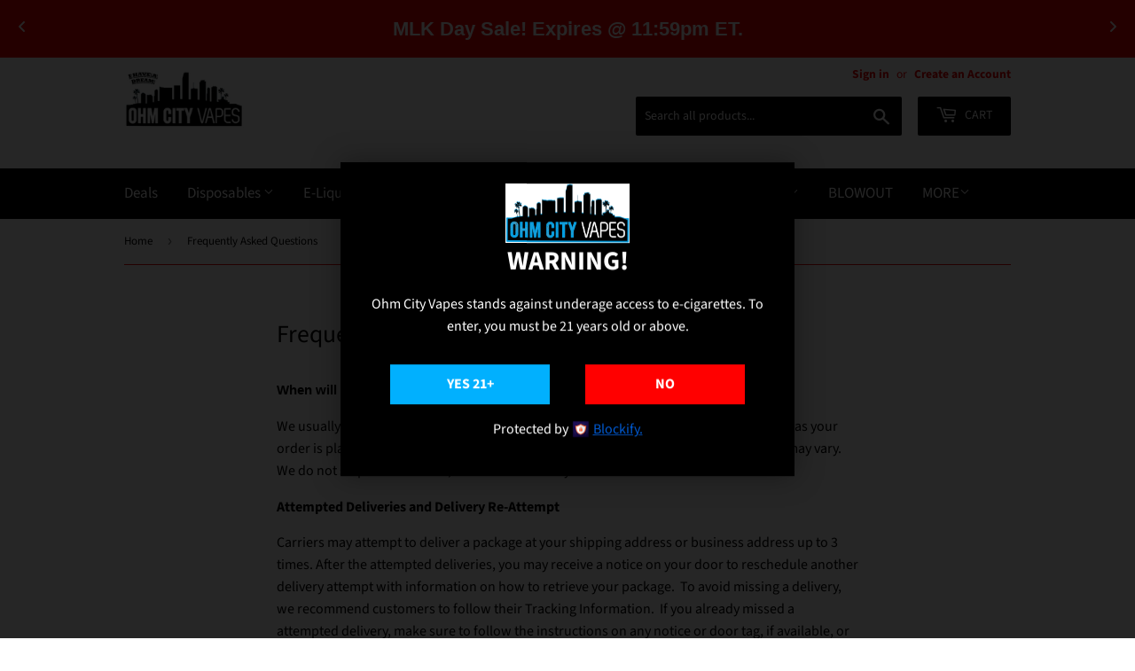

--- FILE ---
content_type: text/javascript
request_url: https://ohmcityvapes.com/cdn/shop/t/134/assets/globopreorder_params.js?v=66476491318655452841768415976
body_size: -306
content:
var GPOParams={id:18606,shop_id:18591,button_title:"Pre Order",button_description:"We will fulfill the item as soon as it becomes available",not_available_message:"Not available for Pre order",order_tag:"pre-order",preorder_stock_limited_message:"Only :stock items left in stock.",preorder_avaiable_message:"Available on:",line_property_name:"Pre-order item",products:{"5969273520327":{variants:{"37132512526535":{id:1138312,shop_id:18591,product_id:5969273520327,variant_id:37132512526535,limit:0,button_text:"Pre-Order",button_description:"Order will be shipped on November 26",not_available_message:"Not Available for Pre-Order",show_timer:0,available_auto:0,status:0,auto_enable_status:0}}},"5969270046919":{variants:{"37132484640967":{id:1138313,shop_id:18591,product_id:5969270046919,variant_id:37132484640967,limit:0,button_text:"Pre-Order",button_description:"Order will be shipped on November 26",not_available_message:"Not Available for Pre-Order",show_timer:0,available_auto:0,status:0,auto_enable_status:0},"37132484673735":{id:1138314,shop_id:18591,product_id:5969270046919,variant_id:37132484673735,limit:0,button_text:"Pre-Order",button_description:"Order will be shipped on November 26",not_available_message:"Not Available for Pre-Order",show_timer:0,available_auto:0,status:0,auto_enable_status:0},"37132484706503":{id:1138315,shop_id:18591,product_id:5969270046919,variant_id:37132484706503,limit:0,button_text:"Pre-Order",button_description:"Order will be shipped on November 26",not_available_message:"Not Available for Pre-Order",show_timer:0,available_auto:0,status:0,auto_enable_status:0},"37132484739271":{id:1138316,shop_id:18591,product_id:5969270046919,variant_id:37132484739271,limit:0,button_text:"Pre-Order",button_description:"Order will be shipped on November 26",not_available_message:"Not Available for Pre-Order",show_timer:0,available_auto:0,status:0,auto_enable_status:0},"37132484772039":{id:1138317,shop_id:18591,product_id:5969270046919,variant_id:37132484772039,limit:0,button_text:"Pre-Order",button_description:"Order will be shipped on November 26",not_available_message:"Not Available for Pre-Order",show_timer:0,available_auto:0,status:0,auto_enable_status:0},"37132484804807":{id:1138318,shop_id:18591,product_id:5969270046919,variant_id:37132484804807,limit:0,button_text:"Pre-Order",button_description:"Order will be shipped on November 26",not_available_message:"Not Available for Pre-Order",show_timer:0,available_auto:0,status:0,auto_enable_status:0},"37132484837575":{id:1138319,shop_id:18591,product_id:5969270046919,variant_id:37132484837575,limit:0,button_text:"Pre-Order",button_description:"Order will be shipped on November 26",not_available_message:"Not Available for Pre-Order",show_timer:0,available_auto:0,status:0,auto_enable_status:0},"37132484870343":{id:1138320,shop_id:18591,product_id:5969270046919,variant_id:37132484870343,limit:0,button_text:"Pre-Order",button_description:"Order will be shipped on November 26",not_available_message:"Not Available for Pre-Order",show_timer:0,available_auto:0,status:0,auto_enable_status:0},"37132494799047":{id:1138321,shop_id:18591,product_id:5969270046919,variant_id:37132494799047,limit:0,button_text:"Pre-Order",button_description:"Order will be shipped on November 26",not_available_message:"Not Available for Pre-Order",show_timer:0,available_auto:0,status:0,auto_enable_status:0},"37132494864583":{id:1138322,shop_id:18591,product_id:5969270046919,variant_id:37132494864583,limit:0,button_text:"Pre-Order",button_description:"Order will be shipped on November 26",not_available_message:"Not Available for Pre-Order",show_timer:0,available_auto:0,status:0,auto_enable_status:0},"37132494897351":{id:1138323,shop_id:18591,product_id:5969270046919,variant_id:37132494897351,limit:0,button_text:"Pre-Order",button_description:"Order will be shipped on November 26",not_available_message:"Not Available for Pre-Order",show_timer:0,available_auto:0,status:0,auto_enable_status:0},"37132495651015":{id:1138324,shop_id:18591,product_id:5969270046919,variant_id:37132495651015,limit:0,button_text:"Pre-Order",button_description:"Order will be shipped on November 26",not_available_message:"Not Available for Pre-Order",show_timer:0,available_auto:0,status:0,auto_enable_status:0}}},"5969275683015":{variants:{"37132515311815":{id:1138325,shop_id:18591,product_id:5969275683015,variant_id:37132515311815,limit:0,button_text:"Pre-Order",button_description:"Order will be shipped on November 26",not_available_message:"Not Available for Pre-Order",show_timer:0,available_auto:0,status:0,auto_enable_status:0}}},"5969275060423":{variants:{"37132513509575":{id:1138326,shop_id:18591,product_id:5969275060423,variant_id:37132513509575,limit:0,button_description:"Order will be shipped on November 26",show_timer:0,available_auto:0,status:0,auto_enable_status:0}}}}};
//# sourceMappingURL=/cdn/shop/t/134/assets/globopreorder_params.js.map?v=66476491318655452841768415976


--- FILE ---
content_type: text/javascript
request_url: https://ohmcityvapes.com/cdn/shop/t/134/assets/booster.js?v=143465818580074543291768911410
body_size: 10064
content:
(function(b,t){typeof window[function(){var P="s",F="rt",Y="o",c="xp",z="e";return z+c+Y+F+P}()]=="object"&&typeof window.module!="undefined"?window[function(){var L="e",rW="odul",f="m";return f+rW+L}()][function(){var O="rts",A="expo";return A+O}()]=t():function(){var ui="on",Sf="i",G="funct";return G+Sf+ui}()==typeof window.define&&window[function(){var l="e",d="in",w="ef",Q="d";return Q+w+d+l}()].amd?window.define(t):b[function(){var T="t",W="e",x="baM";return x+W+T}()]=t()})(this,function(){(function(){var Bn="ict",B="se str",eF="u";return eF+B+Bn})();function b(){return l.urlPrefix+l.baEvsUrl}function t(b2){return Object[function(){var a="s",u="key";return u+a}()](b2).length===0}function Y(){return(l.useBeacon||l.applyNow)&&t(l.headers)&&H&&function(){var Wy="ined",ff="f",dt="nde",w="u";return w+dt+ff+Wy}()!=typeof window.navigator.sendBeacon&&!l[function(){var ns="als",dL="enti",N="withCred";return N+dL+ns}()]}function F(){for(var b2;b2=y2[function(){var OKu="ft",u2="i",EJ="h",X="s";return X+EJ+u2+OKu}()]();)b2();R=!0}function EW(b2){R?b2():y2.push(b2)}function n(b2,t2){var Y2=b2.matches||b2.matchesSelector||b2[function(){var Sd="Selector",f="mozMatches";return f+Sd}()]||b2.msMatchesSelector||b2.oMatchesSelector||b2[function(){var q="r",A_="chesSelecto",Z="tMat",J="webki";return J+Z+A_+q}()];return Y2?Y2.apply(b2,[t2]):(Z8[function(){var Aq="g",ig="o",I2="l";return I2+ig+Aq}()]("Unable to match"),!1)}function h(b2){var t2=[];for(window.j=0;window[function(){var yg="j";return yg}()]<b2[function(){var f="s",qZ="m",K1="ite";return K1+qZ+f}()].length;window.j++){var Y2=b2[function(){var ou="ems",y="it";return y+ou}()][window[function(){var z="j";return z}()]];t2.push({id:Y2[function(){var J="d",zI="i";return zI+J}()],properties:Y2.properties,quantity:Y2[function(){var Z="ity",q="nt",dK="ua",c="q";return c+dK+q+Z}()],variant_id:Y2.variant_id,product_id:Y2.product_id,final_price:Y2.final_price,image:Y2.image,handle:Y2.handle,title:Y2.title})}return{token:b2[function(){var $1="n",Pg="e",N="tok";return N+Pg+$1}()],total_price:b2[function(){var q="ce",WS="i",S="tal_pr",Z="o",mE="t";return mE+Z+S+WS+q}()],items:t2,currency:b2[function(){var zB="y",Wr="c",Cy="urren",T1="c";return T1+Cy+Wr+zB}()]}}function v(b2){Z8.log(b2),b2[function(){var wa="url",JY="_";return JY+wa}()][function(){var i="exOf",D="ind";return D+i}()]("/cart/add")>=0?Z8.getCartData(function(b3){Z8.log(b3),Z8.setCartAttributes(!0,b3)}):Z8.setCartAttributes(!0,b2.response)}function U(){try{var b2=XMLHttpRequest[function(){var sc="pe",q="ty",K="proto";return K+q+sc}()].open;XMLHttpRequest[function(){var y="e",Qi="otyp",L2="prot";return L2+Qi+y}()].open=function(){this[function(){var xS="istener",bd="addEventL";return bd+xS}()](function(){var J="ad",f="lo";return f+J}(),function(){this[function(){var sf="rl",AR="u",B5="_";return B5+AR+sf}()]&&this[function(){var Y3="l",I="ur",w8="_";return w8+I+Y3}()].search(/cart.*js/)>=0&&this._method!="GET"&&(Z8.log(function(){var w="t",MP="ues",GJ="nt thats not a get req",rU="its a cart endpoi";return rU+GJ+MP+w}()),v(this))}),b2[function(){var KA="y",S="l",A="p",Db="ap";return Db+A+S+KA}()](this,arguments)}}catch(t2){Z8.log(t2),Z8.log(function(){var sR="g ajax cart",q="error catchin";return q+sR}())}}function x(b2){document[function(){var K="yState",hU="read";return hU+K}()]==="interactive"||document.readyState==="complete"?b2():document[function(){var N="ener",u="tList",p="ven",i="addE";return i+p+u+N}()](function(){var bj="tLoaded",J="DOMConten";return J+bj}(),b2)}function j(){return function(){var rU="xxxxxxx",kL="xxxx4xxxyxxxxxxxx",Rh="xxxxxxxx";return Rh+kL+rU}()[function(){var cU="e",i="plac",u="re";return u+i+cU}()](/[xy]/g,function(b2){var t2=16*Math[function(){var I="m",ym="ando",z="r";return z+ym+I}()]()|0;return(function(){var yc="x";return yc}()==b2?t2:3&t2|8)[function(){var fL="ing",Zx="Str",g="to";return g+Zx+fL}()](16)})+Date[function(){var g3="w",K4="o",q="n";return q+K4+g3}()]().toString()}function Aj(){l.cookies&&H&&Z8.setCookie("baMet_baEvs",window[function(){var Q="ON",S="JS";return S+Q}()][function(){var y="gify",Q1="strin";return Q1+y}()](dp),1)}function G(){var b2=document[function(){var E="r",RW="ecto",i="l",FI="querySe";return FI+i+RW+E}()]("meta[name=csrf-token]");return b2&&b2[function(){var c="nt",PY="e",BY="t",d="con";return d+BY+PY+c}()]}function P(){var b2=document.querySelector(function(){var D9="param]",Q="-",gK="csrf",W3="meta[name=";return W3+gK+Q+D9}());return b2&&b2[function(){var is="ent",W="nt",A="co";return A+W+is}()]}function r(b2){var t2=G();t2&&b2[function(){var XO="r",i="uestHeade",vg="q",y="Re",z="set";return z+y+vg+i+XO}()]("X-CSRF-Token",t2)}function $(b2){var t2=b2;return t2.common=window.BoosterApps[function(){var t5="n",Ip="o",Ic="m",oN="com";return oN+Ic+Ip+t5}()],t2}function hE(t2){EW(function(){Z8[function(){var S="quest",L="sendRe";return L+S}()](b(),$(t2),function(){for(var b2=0;b2<dp.length;b2++)if(dp[b2].id==t2[function(){var QD="d",ao="i";return ao+QD}()]){dp[function(){var NH="ce",sb="spli";return sb+NH}()](b2,1);break}Aj()})})}function FT(t2){EW(function(){var Y2=$(t2),F2=P(),EW2=G();F2&&EW2&&(Y2[F2]=EW2),window[function(){var UY="or",EN="at",Uo="navig";return Uo+EN+UY}()][function(){var KK="eacon",Vv="B",q="d",o="sen";return o+q+Vv+KK}()](b(),window[function(){var uO="N",p="JSO";return p+uO}()].stringify(Y2))})}function f1(){return window.location.pathname}function s(b2){return b2&&b2.length>0?b2:null}function m(b2){for(var t2 in b2)b2.hasOwnProperty(t2)&&b2[t2]===null&&delete b2[t2];return b2}function _$(b2){var t2=b2.target;return m({tag:t2[function(){var x3="e",Z="am",RC="tagN";return RC+Z+x3}()][function(){var L="ase",Ua="LowerC",X="o",sx="t";return sx+X+Ua+L}()](),id:s(t2[function(){var mD="d",hv="i";return hv+mD}()]),class:s(t2[function(){var uH="me",J="Na",or="ss",K="cla";return K+or+J+uH}()]),page:f1()})}function V(){C=Z8[function(){var I="tId",g="etVisi",bJ="g";return bJ+g+I}()]();var b2=new Date,t2=new Date,Y2=2;t2[function(){var Fl="s",a="TCHour",O8="U",L="set";return L+O8+a+Fl}()](23,59,59,59);var F2=(t2-b2)/1e3,EW2=F2/60;return(EW2>T||F2<Y2)&&(EW2=T),(!C||F2<Y2)&&(C=j()),Z8[function(){var o1="kie",S6="tCoo",uF="se";return uF+S6+o1}()]("baMet_visit",C,EW2),C}function _(){if(R=!1,C=V(),Ux=Z8[function(){var k="rId",tT="isito",qw="getV";return qw+tT+k}()](),hT=Z8.getCookie("baMet_apply"),l[function(){var N="s",tp="kie",f="coo";return f+tp+N}()]===!1||l[function(){var J="its",w="is",t5="applyV";return t5+w+J}()]===!1)Z8[function(){var Bw="g",Xj="o",d="l";return d+Xj+Bw}()](function(){var G7="abled",z="ying dis",$k="Visit appl";return $k+z+G7}()),F();else if(C&&Ux&&!hT)Z8.log(function(){var o=" visit",Uu="ve",qa="ti",Q="c",W="A";return W+Q+qa+Uu+o}()),F();else if(Z8[function(){var K="ie",E="k",Vc="etCoo",a="g";return a+Vc+E+K}()]("baMet_visit")){Z8.log(function(){var D="d",Lw="tarte",po="Visit s";return po+Lw+D}()),Ux||(Ux=j(),window.localStorage[function(){var W1="m",Fj="Ite",Z="set";return Z+Fj+W1}()](function(){var I="isitor",y="Met_v",uu="ba";return uu+y+I}(),Ux));var b2=new Date,t2=b2.toISOString()[function(){var aT="e",D1="c",g="i",m7="sl";return m7+g+D1+aT}()](0,10),Y2={shop_id:window.BoosterApps[function(){var FG="on",VD="m",nk="com";return nk+VD+FG}()].shop.id,name:function(){var W6="it",e="vis",NU="create_";return NU+e+W6}(),params:{landing_page:window[function(){var gh="n",GZ="atio",Gr="c",nO="o",Kz="l";return Kz+nO+Gr+GZ+gh}()].href,screen_width:window[function(){var Q9="een",q8="cr",$E="s";return $E+q8+Q9}()][function(){var M0="h",tB="dt",Lt="wi";return Lt+tB+M0}()],screen_height:window.screen[function(){var i="ht",p="ig",BB="e",$D="h";return $D+BB+p+i}()]},timestamp:window.parseInt(b2.getTime()),date:t2,hour:b2.getUTCHours(),id:j(),visit_token:C,visitor_token:Ux,app:function(){var jU="a",nz="b";return nz+jU}()};for(var EW2 in document[function(){var A="rer",$e="refer";return $e+A}()].length>0&&(Y2[function(){var Q5="r",x8="rre",HC="e",Ba="ref";return Ba+HC+x8+Q5}()]=document[function(){var KD="rrer",u="e",xN="ref";return xN+u+KD}()]),l[function(){var e_="ms",S="itPara",mj="vis";return mj+S+e_}()])l.visitParams[function(){var Jt="roperty",GP="sOwnP",Zw="ha";return Zw+GP+Jt}()](EW2)&&(Y2[EW2]=l[function(){var h77="ms",My="ara",XV="tP",XA="visi";return XA+XV+My+h77}()][EW2]);Z8.log(Y2),Z8.destroyCookie(function(){var I9="apply",WJ="et_",tO="baM";return tO+WJ+I9}()),F()}else Z8.log(function(){var Fz="led",wp="disab",VI="baCookies ";return VI+wp+Fz}()),F()}var O={set:function(b2,t2,Y2,F2){var EW2="",n2="";if(Y2){var h2=new Date;h2[function(){var X="ime",q="setT";return q+X}()](h2.getTime()+60*Y2*1e3),EW2="; expires="+h2[function(){var L="ring",TW="MTSt",Jb="toG";return Jb+TW+L}()]()}F2&&(n2="; domain="+F2),document[function(){var JO="ie",A$="cook";return A$+JO}()]=b2+"="+window[function(){var k="e",S2="ap",i="esc";return i+S2+k}()](t2)+EW2+n2+"; path=/"},get:function(b2){var t2,Y2,F2=b2+function(){var k="=";return k}(),EW2=document.cookie[function(){var X="t",a="i",s4="l",y="sp";return y+s4+a+X}()](function(){var ruW=";";return ruW}());for(t2=0;t2<EW2[function(){var Uo="th",MJ="leng";return MJ+Uo}()];t2++){for(Y2=EW2[t2];function(){var YY=" ";return YY}()===Y2[function(){var Np="t",J="harA",rz="c";return rz+J+Np}()](0);)Y2=Y2[function(){var D="ng",w="bstri",N="su";return N+w+D}()](1,Y2[function(){var cY="h",q="engt",$s="l";return $s+q+cY}()]);if(Y2.indexOf(F2)===0)return unescape(Y2.substring(F2[function(){var L="h",g="t",RS="g",Hw="len";return Hw+RS+g+L}()],Y2.length))}return null}},l={urlPrefix:"",visitsUrl:function(){var ZA="amazonaws.com/prod/api/appstats",IJ="t-2.",p="https://u0altfd679.execute-api.us-wes";return p+IJ+ZA}(),baEvsUrl:function(){var Yh="t-2.amazonaws.com/prod/api/appstats",J="https://u0altfd679.execute-api.us-wes";return J+Yh}(),page:null,useBeacon:!0,startOnReady:!0,applyVisits:!0,cookies:!0,cookieDomain:null,headers:{},visitParams:{},withCredentials:!1},Z8=window[function(){var X="t",xu="Me",rt="a",p8="b";return p8+rt+xu+X}()]||{};Z8.configure=function(b2){for(var t2 in b2)b2.hasOwnProperty(t2)&&(l[t2]=b2[t2])},Z8.configure(Z8);var C,Ux,hT,M=window[function(){var Vk="ry",Y$="jQue";return Y$+Vk}()]||window[function(){var N3="to",SV="Zep";return SV+N3}()]||window[function(){var D="$";return D}()],T=30,mZ=1*(1*(1*(1*(3*87157+49882)+117082)+188464)+28699)+405602,R=!1,y2=[],H=typeof window[function(){var CJ="N",o="O",I="S",zP="J";return zP+I+o+CJ}()]!="undefined"&&function(){var Ud="ned",Cv="ndefi",q="u";return q+Cv+Ud}()!=typeof window[function(){var L="N",i="O",G8="JS";return G8+i+L}()].stringify,dp=[];Z8[function(){var qF="okie",o5="setCo";return o5+qF}()]=function(b2,t2,Y2){O.set(b2,t2,Y2,l[function(){var Mj="ain",nk="okieDom",pN="co";return pN+nk+Mj}()]||l.domain)},Z8[function(){var T$="kie",iG="etCoo",S4="g";return S4+iG+T$}()]=function(b2){return O.get(b2)},Z8.destroyCookie=function(b2){O.set(b2,"",-1)},Z8.log=function(b2){Z8.getCookie(function(){var a="g",bQ="t_debu",K="baMe";return K+bQ+a}())&&window[function(){var m6="e",Sz="l",g="onso",E="c";return E+g+Sz+m6}()].log(b2)},Z8[function(){var gd="Ev",f="onBa";return f+gd}()]=function(b2,t2,Y2){document.addEventListener(b2,function(b3){n(b3[function(){var IY="rget",cD="ta";return cD+IY}()],t2)&&Y2(b3)})},Z8[function(){var If="uest",xC="eq",w="sendR";return w+xC+If}()]=function(b2,t2,Y2){try{if(H)if(M&&typeof M[function(){var Or="ax",g="j",ml="a";return ml+g+Or}()]=="function")M[function(){var Zr="x",Z_="ja",A="a";return A+Z_+Zr}()]({type:"POST",url:b2,data:window.JSON.stringify(t2),contentType:function(){var yiE="; charset=utf-8",By="application/json";return By+yiE}(),beforeSend:r,complete:function(b3){b3[function(){var Q="atus",mP="t",oq="s";return oq+mP+Q}()]==200&&Y2(b3)},headers:l.headers,xhrFields:{withCredentials:l.withCredentials}});else{var F2=new XMLHttpRequest;for(var EW2 in F2[function(){var CM="n",iW="pe",HA="o";return HA+iW+CM}()]("POST",b2,!0),F2[function(){var Z="tials",sg="thCreden",YD="wi";return YD+sg+Z}()]=l.withCredentials,F2.setRequestHeader(function(){var L3="nt-Type",iB="e",t8="Cont";return t8+iB+L3}(),function(){var k9="son",kR="j",zu="lication/",h6="app";return h6+zu+kR+k9}()),l[function(){var Ox="s",mM="ader",py="he";return py+mM+Ox}()])l.headers.hasOwnProperty(EW2)&&F2[function(){var S="r",pd="uestHeade",ZO="q",K="setRe";return K+ZO+pd+S}()](EW2,l.headers[EW2]);F2.onload=function(){F2[function(){var Yu="s",ry="u",CC="t",f0="sta";return f0+CC+ry+Yu}()]===200&&Y2(F2.response)},r(F2),F2[function(){var gW="d",Tq="sen";return Tq+gW}()](window.JSON.stringify(t2))}}catch(n2){}},Z8.getCartData=function(b2){try{if(H)if(M&&function(){var vq="ion",jE="funct";return jE+vq}()==typeof M[function(){var JG="ax",Di="j",xc="a";return xc+Di+JG}()])M[function(){var R9="x",W="aja";return W+R9}()]({type:function(){var uv="T",z="E",st="G";return st+z+uv}(),url:function(){var Xc="equest=1",Lx="art.js?ba_r",IN="/c";return IN+Lx+Xc}(),data:{},dataType:"json",complete:function(t3){t3[function(){var vW="us",P8="at",CC="st";return CC+P8+vW}()]==200&&(t3.responseText?b2(t3.responseText):b2(t3))}});else{var t2=new XMLHttpRequest;t2.onreadystatechange=function(){t2.readyState===4&&t2[function(){var Q="s",or="u",LV="at",K="st";return K+LV+or+Q}()]===200&&b2(t2[function(){var M9="t",Gf="Tex",Q9="esponse",N2="r";return N2+Q9+Gf+M9}()])},t2.open(function(){var c="T",BJ="E",Jq="G";return Jq+BJ+c}(),"/cart.js?ba_request=1",!1),t2[function(){var dk="nd",QG="se";return QG+dk}()](null)}}catch(Y2){}},Z8[function(){var ODE="d",d_="sI",GD="syncC";return GD+d_+ODE}()]=function(){var b2=Z8[function(){var ez="e",Z1="i",au="Cook",N="get";return N+au+Z1+ez}()](function(){var qu="d",nG="t_cs_i",Nt="e",gt="baM";return gt+Nt+nG+qu}());return b2||(b2=j()),Z8[function(){var er="ookie",yC="C",K="et",iq="s";return iq+K+yC+er}()](function(){var Iy="id",y="_",OR="s",By="c",g="baMet_";return g+By+OR+y+Iy}(),b2,1*(1*(1*6922+2161)+2369)+8708),b2},Z8[function(){var WG="tId",N="etVisi",g="g";return g+N+WG}()]=Z8[function(){var e="n",sW="tToke",Q="getVisi";return Q+sW+e}()]=function(){return Z8[function(){var dQ="e",d="i",WT="ok",qa="getCo";return qa+WT+d+dQ}()](function(){var y="isit",C4="aMet_v",Yx="b";return Yx+C4+y}())},Z8.getVisitorId=Z8.getVisitorToken=function(){return window.localStorage[function(){var K="em",dx="t",EL="I",A="get";return A+EL+dx+K}()]("baMet_visitor")},Z8[function(){var k="min",y="d",W8="isA";return W8+y+k}()]=function(){return Z8.getCookie(function(){var z="in",lF="_adm",yt="a",c="b";return c+yt+lF+z}())},Z8.reset=function(){return Z8.destroyCookie(function(){var yM="sit",cE="t_vi",zE="baMe";return zE+cE+yM}()),window.localStorage.removeItem("baMet_visitor"),Z8.destroyCookie("baMet_baEvs"),Z8[function(){var I3="e",Px="oki",YW="yCo",Sy="estro",fI="d";return fI+Sy+YW+Px+I3}()](function(){var hN="ply",Nx="ap",a="aMet_",KK="b";return KK+a+Nx+hN}()),!0},Z8[function(){var Lv="bug",oq="de";return oq+Lv}()]=function(b2){return b2===!1?Z8.destroyCookie("baMet_debug"):Z8.setCookie("baMet_debug","t",1*451014+74586),!0},Z8.getBrowserInfo=function(){return{options:[],header:[navigator.platform,navigator.userAgent,navigator[function(){var a="n",kK="Versio",vy="app";return vy+kK+a}()],navigator[function(){var W="or",$B="vend";return $B+W}()],window[function(){var Ok="ra",p4="ope";return p4+Ok}()]],dataos:[{name:function(){var y_=" Phone",ET="Windows";return ET+y_}(),value:function(){var A=" Phone",iQ="dows",CP="Win";return CP+iQ+A}(),version:"OS"},{name:"Windows",value:"Win",version:function(){var X4="T",ua="N";return ua+X4}()},{name:function(){var z="ne",CC="iPho";return CC+z}(),value:"iPhone",version:function(){var xl="S",qU="O";return qU+xl}()},{name:"iPad",value:"iPad",version:function(){var DT="S",Q9="O";return Q9+DT}()},{name:function(){var u="oid",Ed="r",_D="d",TI="n",bx="A";return bx+TI+_D+Ed+u}(),value:function(){var gH="d",$u="oi",OJ="Andr";return OJ+$u+gH}(),version:"Android"},{name:function(){var pK="OS",c=" ",Vp="Mac";return Vp+c+pK}(),value:function(){var ZM="c",mE="a",XU="M";return XU+mE+ZM}(),version:"OS X"},{name:"Linux",value:"Linux",version:"rv"},{name:"Palm",value:function(){var $A="m",r9="Pal";return r9+$A}(),version:"PalmOS"}],databrowser:[{name:"Chrome",value:"Chrome",version:"Chrome"},{name:"Firefox",value:"Firefox",version:"Firefox"},{name:"Safari",value:"Safari",version:"Version"},{name:function(){var oI="plorer",X_="x",Tc="nternet E",NX="I";return NX+Tc+X_+oI}(),value:function(){var rk="E",d="I",ZS="S",e8="M";return e8+ZS+d+rk}(),version:function(){var fo="SIE",Xl="M";return Xl+fo}()},{name:function(){var IO="ra",E="e",PD="Op";return PD+E+IO}(),value:"Opera",version:"Opera"},{name:function(){var oM="y",X2="ckBerr",gU="Bla";return gU+X2+oM}(),value:"CLDC",version:"CLDC"},{name:function(){var z1="a",V2="l",oJ="il",S="oz",ux="M";return ux+S+oJ+V2+z1}(),value:function(){var tz="a",Ls="ll",XQ="Mozi";return XQ+Ls+tz}(),version:"Mozilla"}],init:function(){var b2=this.header.join(" ");return{os:this[function(){var oX="tem",Lx="tchI",Rk="a",Rp="m";return Rp+Rk+Lx+oX}()](b2,this[function(){var OgG="s",J9="atao",cV="d";return cV+J9+OgG}()]),browser:this.matchItem(b2,this.databrowser),tz_offset:new Date()[function(){var wz="fset",TS="f",$4="neO",hS="getTimezo";return hS+$4+TS+wz}()]()/60}},matchItem:function(b2,t2){var Y2,F2,EW2,n2=0,h2=0;for(n2=0;n2<t2.length;n2+=1)if(new window[function(){var Kw="Exp",x44="g",NP="Re";return NP+x44+Kw}()](t2[n2][function(){var ke="e",R4="u",eP="al",XY="v";return XY+eP+R4+ke}()],function(){var PE="i";return PE}()).test(b2)){if(Y2=new window.RegExp(t2[n2].version+"[- /:;]([\\d._]+)",function(){var Gl="i";return Gl}()),EW2="",(F2=b2.match(Y2))&&F2[1]&&(F2=F2[1]),F2)for(F2=F2.split(/[._]+/),h2=0;h2<F2.length;h2+=1)EW2+=h2===0?F2[h2]+".":F2[h2];else EW2=function(){var r$="0";return r$}();return t2[n2].name}return{name:function(){var Ty="own",Ch="n",Eq="nk",zT="u";return zT+Eq+Ch+Ty}(),version:0}}}.init()},Z8.apply=function(b2,t2,F2){try{var n2=new Date,h2=n2.toISOString()[function(){var iy="e",Fv="c",VJ="sli";return VJ+Fv+iy}()](0,10),v2={shop_id:window[function(){var DQ="ps",fL="Ap",W="r",Jw="Booste";return Jw+W+fL+DQ}()].common[function(){var zx="op",YS="sh";return YS+zx}()][function(){var iP="d",tV="i";return tV+iP}()],name:b2,params:t2||{},timestamp:window.parseInt(n2[function(){var vv="ime",uo="T",pt="get";return pt+uo+vv}()]()),date:h2,hour:n2[function(){var ql="CHours",zq="T",E="getU";return E+zq+ql}()](),id:j(),app:F2};EW(function(){l.cookies&&!Z8.getVisitId()&&_(),EW(function(){Z8[function(){var TF="g",u_="o",d="l";return d+u_+TF}()](v2),v2[function(){var v4="n",ur="_toke",S="t",z="visi";return z+S+ur+v4}()]=Z8[function(){var wI="itId",Pw="getVis";return Pw+wI}()](),v2.visitor_token=Z8.getVisitorId(),Y()?FT(v2):(dp[function(){var kN="h",Xl="s",dX="pu";return dX+Xl+kN}()](v2),Aj(),setTimeout(function(){hE(v2)},1e3))})})}catch(U2){Z8[function(){var S="g",Ht="o",Z="l";return Z+Ht+S}()](U2),Z8[function(){var Dl="g",II="o",uD="l";return uD+II+Dl}()]("error applying")}return!0},Z8[function(){var mR="yView",zn="appl";return zn+mR}()]=function(b2){var t2=Z8.page_hash;if(b2)for(var Y2 in b2)b2[function(){var aD="y",EC="opert",PG="hasOwnPr";return PG+EC+aD}()](Y2)&&(t2[Y2]=b2[Y2]);Z8.apply("view",t2,function(){var Z="a",VW="b";return VW+Z}())},Z8.applyAppClicks=function(){Z8.onBaEv("click",".ba-met-handler",function(b2){try{var t2=b2.target,Y2=t2[function(){var Xt="tribute",sw="t",z="getA";return z+sw+Xt}()]("data-ba-met-name");if(Y2){var F2=_$(b2),EW2=t2[function(){var XJ="ibute",a="getAttr";return a+XJ}()]("data-ba-met-app");if(F2.text=function(){var vd="t",W$="pu",W="in";return W+W$+vd}()==F2[function(){var bX="g",Rp="a",cC="t";return cC+Rp+bX}()]?t2.value:(t2.textContent||t2.innerText||t2[function(){var Q7="L",E="erHTM",T9="nn",ZX="i";return ZX+T9+E+Q7}()]).replace(/[\s\r\n]+/g," ")[function(){var bU="im",sj="r",pU="t";return pU+sj+bU}()](),F2.href=t2.href,n2=t2[function(){var hP="ibute",Dv="getAttr";return Dv+hP}()]("data-ba-met-extras")){var n2=window[function(){var u="ers",AX="eanNumb",Wt="cl";return Wt+AX+u}()](window.JSON.parse(n2));for(var h2 in n2)n2[function(){var qQ="operty",s2="hasOwnPr";return s2+qQ}()](h2)&&(F2[h2]=n2[h2])}Z8[function(){var cu="y",u9="l",e8="app";return e8+u9+cu}()](Y2,F2,EW2)}}catch(v2){Z8.log(function(){var K="s exception",PX="yAppClick",a5="l",Bl="app";return Bl+a5+PX+K}()),Z8.log(v2)}})},Z8.applyAtc=function(){Z8[function(){var MI="Ev",jF="onBa";return jF+MI}()](function(){var xE="k",kz="c",gx="i",Y8="l",rv="c";return rv+Y8+gx+kz+xE}(),function(){var ct="oduct-menu-button-atc, .button-cart, .product-add, .add-to-cart input, .btn-addtocart, [name=add]",Y_=".product-form__cart-submit, #AddToCart-product-template, .product-atc-btn, .product-menu-button.pr";return Y_+ct}(),function(b2){Date.now();var t2=b2[function(){var LT="t",Dn2="e",Mv="g",pO="r",EK="ta";return EK+pO+Mv+Dn2+LT}()],Y2=_$(b2);Y2.text=Y2.tag=="input"?t2.value:(t2.textContent||t2[function(){var d="Text",Ve="r",u="inne";return u+Ve+d}()]||t2.innerHTML).replace(/[\s\r\n]+/g," ").trim(),Y2.href=t2.href,Z8.apply(function(){var wd="c",gi="t",ZJ="a";return ZJ+gi+wd}(),Y2,function(){var UT="a",Mf="b";return Mf+UT}())})},Z8[function(){var Ed="tData",qD="r",d="saveBaCa";return d+qD+Ed}()]=function(b2){if(H){var t2=Z8[function(){var iv="ata",JX="rtD",u="getBaCa";return u+JX+iv}()]();t2.push(b2),window.localStorage[function(){var na="em",_E="tIt",K="e",aX="s";return aX+K+_E+na}()](function(){var gC="tData",zM="car",E="baMet_";return E+zM+gC}(),window[function(){var Tg="ON",v1="S",c="J";return c+v1+Tg}()][function(){var xq="fy",u1="gi",tw="strin";return tw+u1+xq}()](t2))}},Z8[function(){var L3="ata",it="BaCartD",W="get";return W+it+L3}()]=function(){try{if(window[function(){var E="age",lD="or",Tn="localSt";return Tn+lD+E}()].getItem(function(){var Xe="rtData",NC="baMet_ca";return NC+Xe}())){var b2=window[function(){var v2="Int",bm="parse";return bm+v2}()](new Date()[function(){var sE="ime",a="getT";return a+sE}()]())-2592e5,t2=window[function(){var c="SON",n$="J";return n$+c}()][function(){var Dt="se",Vq="par";return Vq+Dt}()](window[function(){var __="orage",u4="localSt";return u4+__}()].getItem(function(){var hq="a",A="tDat",S="ar",te="baMet_c";return te+S+A+hq}())).filter(function(t3){return window[function(){var lp="nt",iC="I",XE="parse";return XE+iC+lp}()](t3.ts)>b2})[function(){var Bp="rse",L$="reve";return L$+Bp}()]();return window[function(){var Cm="ge",fR="ra",z="ocalSto",ZF="l";return ZF+z+fR+Cm}()].setItem(function(){var Cy="ata",g4="tD",rB="aMet_car",DR="b";return DR+rB+g4+Cy}(),window.JSON[function(){var JS="ify",C7="g",Z="strin";return Z+C7+JS}()](t2)),t2}return[]}catch(Y2){Z8[function(){var a="g",gy="o",cD="l";return cD+gy+a}()](Y2),Z8.log("error getting ba")}},Z8.updateBaCart=function(b2){var t2=Z8[function(){var wE="e",Uf="i",Tp="ok",uW="getCo";return uW+Tp+Uf+wE}()]("cart"),Y2=Z8[function(){var rw="ie",Q3="k",z="o",AT="tCo",Z="e",cd="g";return cd+Z+AT+z+Q3+rw}()]("ba_cart_token");window[function(){var Fg="rApps",TMT="te",cc="Boos";return cc+TMT+Fg}()].common.has_ba_conversion&&(t2!=Y2||b2)&&window[function(){var r7="mode",hU="preview_",aI="ba_";return aI+hU+r7}()]!=1&&(Z8.setCookie(function(){var K="n",AQ="ke",oC="t_to",GR="r",iQ="ba_ca";return iQ+GR+oC+AQ+K}(),t2,2880),Z8[function(){var XDC="y",kh="ppl",_e="a";return _e+kh+XDC}()]("update_cart",{},"global"),Z8.log(function(){var u="ting to the API from here",S="hanged -pos",FrJ="cart token c";return FrJ+S+u}()))},Z8.updateBaCartDb=function(b2){if(window.BoosterApps.can_update_cart==1){var t2=Z8[function(){var kg="ie",Km="ok",E="tCo",I7="ge";return I7+E+Km+kg}()](function(){var $o="rt",NU="ca";return NU+$o}()),Y2=Z8[function(){var gi="okie",_Q="getCo";return _Q+gi}()]("ba_cart_token"),F2=window.localStorage[function(){var PS="m",n9="te",Wq="etI",a4="g";return a4+Wq+n9+PS}()]("baMet_latest_cart"),EW2=window[function(){var c="torage",Pz="S",kz="cal",fz="lo";return fz+kz+Pz+c}()].getItem("baMsg_synced_cart"),n2=b2;if(n2==0&&(F2==EW2&&t2==Y2||(n2=!0)),n2&&window.ba_preview_mode!=1){if(!t2)return void(Y2&&(Z8[function(){var bg="g",PH="o",Bz="l";return Bz+PH+bg}()](function(){var QT="ove cart uid",ZB="oved - rem",B5="cart token has been rem";return B5+ZB+QT}()),Z8[function(){var Pl="Cookie",Yp="destroy";return Yp+Pl}()](function(){var z="d",zg="cs_i",B8="baMet_";return B8+zg+z}()),Z8.destroyCookie(function(){var K="ken",Z="t_to",Rk="ar",Ih="ba_c";return Ih+Rk+Z+K}())));Z8.setCookie(function(){var sw="_token",NC="ba_cart";return NC+sw}(),t2,1*(25*533+4)+6831);var h2=Z8.syncCsId();Z8[function(){var _n="g",fO="o",MM="l";return MM+fO+_n}()]("set and update cart id here");var v2=window[function(){var Eg="N",Xs="O",A="JS";return A+Xs+Eg}()][function(){var Ug="e",wJ="s",w5="r",HA="pa";return HA+w5+wJ+Ug}()](F2);if(v2[function(){var NP="n",CL="ke",EM="o",ye="t";return ye+EM+CL+NP}()]!=t2)var U2=v2[function(){var rq="ken",yu="o",q_="t";return q_+yu+rq}()];else U2="";var x2={action_type:"track_cart",cart_json:v2,visit_token:Z8[function(){var A4="d",rC="itI",cd="getVis";return cd+rC+A4}()](),visitor_token:Z8[function(){var FG="n",jV="torToke",x1="getVisi";return x1+jV+FG}()](),cart_uid:h2,old_uid:U2};Z8[function(){var z9o="quest",xQ="e",qN="R",vk="send";return vk+qN+xQ+z9o}()](window.BoosterApps[function(){var oR="url",bf="pp_",BD="_a",oC="cs";return oC+BD+bf+oR}()],x2,function(){Z8.log("posted to app url"),window[function(){var j6="ge",oE="alStora",v_="loc";return v_+oE+j6}()].setItem(function(){var cR="ced_cart",wr="baMsg_syn";return wr+cR}(),F2)}),Z8.log("cart token changed -posting to the API from here")}}},Z8[function(){var R1="s",kW="bute",rm="CartAttri",hY="set";return hY+rm+kW+R1}()]=function(b2,t2){try{Z8.log(function(){var As="es",by="art attribut",Z="setting c";return Z+by+As}());var Y2=window.localStorage.getItem("ba_conversion_data");if(b2){Z8[function(){var S="g",uY="o",E="l";return E+uY+S}()](function(){var kA="te",kSu="rt upda",yh=" ca",o7="tributes identified ajax",kD="et cart at",cr="s";return cr+kD+o7+yh+kSu+kA}()),Z8.log(t2);var F2=h(window.JSON.parse(t2))}else F2=h(window.BoosterApps[function(){var R3="mmon",uA="co";return uA+R3}()][function(){var Jw="t",jd="car";return jd+Jw}()]);window[function(){var b0="orage",Vc="localSt";return Vc+b0}()].setItem("baMet_latest_cart",window.JSON.stringify(F2));var EW2=F2[function(){var A="ms",sS="te",Tt="i";return Tt+sS+A}()];if(window.BoosterApps.cs_app_url)return Z8.log("cart update save to db"),void Z8[function(){var M4G="Db",U6="Cart",_4="updateBa";return _4+U6+M4G}()](b2);var n2=Z8.getBaCartData(),v2={visit_token:Z8.getVisitId(),visitor_token:Z8.getVisitorToken(),items:[],cart_token:Z8[function(){var YE="okie",Lx="getCo";return Lx+YE}()]("cart")};for(window[function(){var Bc="j";return Bc}()]=0;window[function(){var LV="j";return LV}()]<EW2[function(){var kQ="h",Op="t",F_="leng";return F_+Op+kQ}()];window[function(){var bv="j";return bv}()]++){var U2=EW2[window.j];if(U2){var x2=n2[function(){var sA="d",Ik="fin";return Ik+sA}()](function(b3){return b3[function(){var iY="d",z="i";return z+iY}()]==U2[function(){var Uk="d",DA="i";return DA+Uk}()]});x2&&(U2.ba_conversion_data=x2,v2.items[function(){var rc="h",YS="us",bg="p";return bg+YS+rc}()](x2),window.BoosterApps[function(){var n9="n",Ff="mo",E="m",xQ="co";return xQ+E+Ff+n9}()][function(){var TM="version",z$="n",N5="has_ba_co";return N5+z$+TM}()]=!0)}}var j2=window[function(){var E="N",lj="O",AP="S",cG="J";return cG+AP+lj+E}()].stringify(v2);window.BoosterApps.common.ba_conversion_data=v2,Y2!=j2||window.BoosterApps[function(){var u="on",kf="comm";return kf+u}()].ba_conversion_data&&window[function(){var tj="rApps",_r="ste",LI="Boo";return LI+_r+tj}()].common.template=="cart"?(Z8[function(){var S="g",j22="o",c="l";return c+j22+S}()](function(){var Ki="ta",rp="version_da",xP="saving ba_con";return xP+rp+Ki}()),window.localStorage.setItem(function(){var Fd="a",W6="ion_dat",iq="ba_convers";return iq+W6+Fd}(),j2),Z8.updateBaCart(!0)):Z8.updateBaCart(!1)}catch(Aj2){Z8.log(function(){var Kp="n",Z="butes exceptio",wS="setCartAttri";return wS+Z+Kp}()),Z8[function(){var gi="g",bX="o",$t="l";return $t+bX+gi}()](Aj2)}},Z8[function(){var ep="lyAll",yj="app";return yj+ep}()]=function(){document.referrer[function(){var h3="Of",o8="ndex",bi="i";return bi+o8+h3}()](function(){var Lb="/",nh="s",Qp="in/shop",KY="/adm";return KY+Qp+nh+Lb}())>0&&Z8[function(){var oJ="e",HD="Cooki",e1="set";return e1+HD+oJ}()](function(){var m4="min",E="ba_ad";return E+m4}(),1,mZ),Z8.setCartAttributes(!1,{}),Z8.applyAppClicks()};try{dp=window[function(){var l0="ON",iL="JS";return iL+l0}()][function(){var a="e",gs="ars",Ln="p";return Ln+gs+a}()](Z8.getCookie(function(){var UI="aEvs",dB="aMet_b",mE="b";return mE+dB+UI}())||"[]")}catch(A){}for(var F8=0;F8<dp.length;F8++)hE(dp[F8]);return U(),Z8[function(){var k6="t",xd="tar",K="s";return K+xd+k6}()]=function(){_(),Z8[function(){var WQ="t",ea="tar",bz="s";return bz+ea+WQ}()]=function(){}},x(function(){l.startOnReady&&Z8.start()}),Z8.page_hash={url:window.location[function(){var Mp="ref",c="h";return c+Mp}()],page:f1(),template:window[function(){var uT="s",Oa="pp",YV="rA",a="e",lt="Boost";return lt+a+YV+Oa+uT}()][function(){var z="mmon",Ek0="co";return Ek0+z}()][function(){var Jd="late",bv="mp",X3="te";return X3+bv+Jd}()]},Z8}),window.baMet[function(){var d="ll",B="A",z="y",f="appl";return f+z+B+d}()]();
//# sourceMappingURL=/cdn/shop/t/134/assets/booster.js.map?v=143465818580074543291768911410


--- FILE ---
content_type: application/javascript; charset=utf-8
request_url: https://searchanise-ef84.kxcdn.com/preload_data.0Q7Z6d7R7z.js
body_size: 10668
content:
window.Searchanise.preloadedSuggestions=['2% nicotine disposable','lost mary','geek bar','elf bar','fume ultra','hqd cuvie plus','monster bar disposable','zero nicotine disposable','elf bar bc5000','geek bar pulse','fume extra','1% nicotine disposable','monster bar','salt nic vape juice','fume infinity','al fakher','kings crest','3% nicotine disposable','raz vapes','0 nicotine disposable vape','0% nicotine disposable','fume disposable','hqd cuvie','tobacco flavor','salt nic','al fakher crown bar 8000','2% disposable vape device','cotton candy','air bar','fifty bar','tobacco disposables','zero nicotine','3 nicotine disposable','lush ice','crown bar','juucy disposable','hyppe max flow','mighty mint','jam monster','supreme disposable','banana ice','rechargeable disposable','esco bars','uno mas','disposable vape','stig disposable','eb design','no nicotine disposable vape','loy xl','strawberry banana','mint disposable','funky republic ti7000','fume 2% nic','cotton candy disposable vape','lost mary os5000','juicy bar','coffee disposable vapes','mint ice','candy king','frozen fruit monster','rechargeable disposable vape','vgod salt','glamee nova','juice head','geek vape','watermelon ice','juucy model x','grape ice','humble juice','cool mint','monster bars','vanilla disposable','0% nicotine free vape','glamee nova disposable vape 4000 puffs','vgod dry tobacco','smok coils','uno mas disposable','elf bar disposables','3mg nicotine','airis beast','hqd cuvie mars','whiff disposable','loy xxl','strawberry watermelon','miami mint','nicotine strength 3%','raz tn9000','geek bar pulse x','salt nic juice','puff bar','ignite v15','menthol e-liquid','menthol disposable','fume mint ice','off stamp','vgod cubano','bubble gum','2% disposable vape','death row vapes','black ice','peach ice','eb bc5000','airis mega','fume unlimited','no nicotine','blue razz','ice mint','cuvie plus','smok novo 2','air factory','pod juice','nasty juice','bomb lux','ice flavors','al fakher crown bar 8000 puffs','vanilla custard','cuban tobacco','fruit monster','disposable vapes','elf thc','tobacco flavor disposable','lost mary mo5000','nicotine free','mango ice','cola ice','thc disposable','pod king','disposable vape bundles','sad boy','supreme max','lost mary 3%','flum pebble','uno 4k','coffee flavor\'s','vaporesso pod','funky republic','fume recharge','lychee ice','strawberry ice','banana disposable','pop disposable','the milk','puff plus','3 nicotine disposables','tyson 2.0 heavy weight','low nicotine disposable','rechargeable vape','kang vape','foodgod zero','king crest','smok novo','blue raspberry','hqd cuvie air','e liquid','pineapple ice','strawberry cheesecake','cool mint disposables','fume extra 1500 puffs','0% nicotine disposables','dummy vapes','airis xl','kado bar','nic salt','death row','don juan reserve','lush ice e-liquid','nic salts','hookah vapes','air bar max','vanilla tobacco','pastel cartel esco','vgod stig','vanilla custard disposable','fume infinity 10pk','clear flavor','blueberry ice','or ion','1% nicotine disposable vape','hyppe max','pink lemonade','cuvie air','ice cream','grape ice disposables','custard monster','don juan','uno amped','non nicotine disposables','5000 puff disposable','sour apple','clear disposable vape','cinnamon disposables','lost vape','blue razz ice','geekvape coils','fume juice','ignite disposable','breeze vape','rechargeable battery','monster jam','juul pods','juicy vape','chillax disposables','smok novo 3','grape disposable vape','dry tobacco','cubano disposables','airis max','gummy bear','esco bar','packs pod','voopoo coils','chargeable disposable','vgod mighty mint 30ml nic salt juice','strawberry kiwi','pyne pod','al fakher crown','thc vape','airis puff','rainbow candy','keep it 100','salt nic ice','smok nord','fume ultra disposable','kangvape onee','strawberry cream','zero disposable','glamee flow','bubblegum disposables','breeze pro','mike tyson vape','cherry disposables','mr fog','strawberry pina colada','humble unicorn treats','elf bar 3%','o nicotine vape','smok pods','coffee tobacco','cotton candy e-liquid','strawberry mango','vape mods','monster bars disposable vape','smok rpm coil','pina colada','novo x','kings crest don juan reserve','0 nicotine disposable vapes','omega plus','naked juice','orion bar','melon ice','fume cuban tobacco','zero nicotine disposable vapes','smooth tobacco','tobacco disposable','smok rpm2 coils','v god','red apple','nic salt e liquid','supreme epic','elf bar ultra','dummy vapes 8000','eb design 3%','fume eternity','snoop dogg disposable','fifty bar 6500','delta 8 disposable','0 % nicotine disposables','suorin air','rare mega','pastel cartel','vaporesso xros','spearmint disposable','cherry ice','purple rain','monster bar smooth tobacco','air pro','kings crest duchess reserve','food god','chocolate flavor','fume e liquid','hqd king','geek bar pulse 15000','mint liquid','0 nicotine juice','bali diamond','fume liquid','packspod disposable','8000 puff vape','coconut disposables','18650 mah battery','smok nord 4','starter kits','air bar box','15000 puffs disposable','2% nicotine disposable fume','fume infinity 3pk','s pod','white gummy','flum pebble 6000 disposable vape device','cherry cola','sky mint','strawberry ice cream','banana ice cream','bomb lux disposable','smok nord 2','lost mary 10pk','vape juice','novo x pods','12mg e liquid','double apple','blueberry mint','smok novo 4','the one','whiff magnum','nicotine free disposable vape','vape pen','death row vapes 2%','starter kit','fifty bar 6500 puffs','vaporesso coils','miami ice','iced mango bomb','fume rechargeable','novo 2 pod','eb create','fume black ice','nuts tobacco','chocolate disposable','peach disposable','geek vape coils','ignite v25','mango bomb','sakura grape','air bar lux','grape e-liquid','naked 100 e juice','foger pods','watermelon disposables','smok rpm','pastel cartel esco bars','6000 puff disposable','strawberry lemonade','fume cotton candy','root beer','smok nord coils','fume ultra 10pk','cuvie mars','watermelon bubblegum','leaf bar','ice cream disposable','cbd vape','mint juice','juicy vape pen','will do it','fume mint','loy disposable vape device 1500 puff','cali pods','freemax coils','tangerine ice','snoopy smoke','pacha mama','tropical mango','lost mary turbo','black cherry','pineapple coconut ice','vgod lush ice','glamee beer','cream team','thc vapes','cali maxx','watermelon bubble gum','geek vape aegis coils','nicotine strength 2%','vanilla ice cream disposable','fume lush ice','guava ice','eb design 0%','4000 puff disposable vapes','apple ice','banana cake','non nicotine','humble blue dazzle','north disposable','supreme zero','grape soda','lost mary 2%','10000 puff vape','coffee vape','monster salt','death row vapes 5%','r and m','juucy disposables','uwell coils','2% nicotine disposable bundle','blueberry disposable','airo max elf bar','max flow','lychee disposable','humble smash mouth','jam monster salt','cream team cinnaroll','air bar diamond','voopoo drag','fume mini','lemon disposables','low nicotine','fume salt nic','caliburn a2 pod kit','russian cream','ice liquid','sour apple ice','ice juice','jam monster disposable pack','menthol juice','hqd ice mint','g pods','cali bars','bmor venus','hqd mars','voopoo pod','fume extra 5%','tfv18 coils','kado bar br5000','rare glow','guava disposable','loy disposable','mtrx mx25000 disposable vape device','lemon mint','butterscotch custard','dragon fruit','raz disposable','uno magnum','ox bar','glamee magic','ice salt','fume hookah','5000 puffs rechargeable','lp1 coil','fume mint ice 5%','juicy bar 7500','bar juice','b mor','cake disposable','replacement coils','squid 5k','we e','nicky jam','kang omega plus disposable vape device 1pc','salt juice','had cuvie plus','strawberry milkshake','sour in','uno charge','ice disposables','lost mary mt15000 turbo','starbuzz disposable','fume rechargeable disposable','0mg e-liquid','vape rechargeable','disposable stig 3 pack','2 salt nicotine','salts 50mg','0% nicotine juice','kings crest don juan','2 nicotine disposable','3mg nicotine vape','r from','disposable no nicotine','milk disposable','lost vape orion bar','ohm vape juice','elf bar bc5000 disposable vape','mint e-liquid','cotton candy disposable','peach ice vapes','vanilla ice cream','cinnaroll 100ml','puff flow','mango guava','strawberry yogurt','510 thread battery','banana ice salt','peanut butter','fume salt','airis beast disposable','lost mary mt15000','candy king air','2% nicotine disposable rechargeable','dessert flavor','heisenberg the berg menthol 75ml','orange ice','strawberry shortcake','flum disposable','rainbow ice','hqd cuvie bar','xros pod','uwell pods','crave vape','caliburn pods','truly bar','uwell caliburn','fume 2500 disposable','naked salt','fume unlimited disposable vape device','mint salt nic','candy king disposable vape','raz bundles','3% salt disposable','banana ice disposable vapes','fruitia x fume 8000','geek vape z coils','smok novo 4 coils','frozen fruit monster salt','monster juice','fume extra 2%','b design','supreme prime','lemon lime','vgod iced','low nicotine vapes','green apple','ezzy oval','pulse x','vgod salt nic','kang omega plus','sweet tobacco','geekvape aegis','pink lemonade disposable','blue raspberry ice','unicorn treats','ohm city vape','smok pod','triple berry ice','aloe grape','mixed berry','10000 puff disposable','rabbeats rc10000','red bull','t razz','pin up vapes','cream team buttercream','strawberry banana ice','apple disposable','fume 0% nicotine','unicorn milk','passion fruit','vape 2% nicotine','strawberry milk','smok novo pods','vibez disposable','eb create bc5000','peach pear','refillable vape','watermelon candy','mint tobacco','0% nicotine disposable vape','nord x','foger replacement pods','fume pina colada','lava vape','smok novo 2 pods','sea xxl','mellow fellow','off stamp sw16000','cotton candy ice liquid','truly bar elf 5000','raz polar ice','orange cream','smok nfix','torch 5000 disposable','renova zero pods','nasty salt','ria by geek bar nv30k','pyne pod boost 8500','frozen fruit monster 100ml','or joy','the one strawberry','fume 3500 puffs','3% nicotine disposables','mango pineapple','hype max flow','puff xxl','zazo disposable','fumes vapes','mike tyson','raspberry watermelon','blueberry kiwi ice','25000 puffs disposables','smok vape','raz co','smok novo x','energy drink','miami mint elf bar','vgod mango','chocolate mint','mesh coil','snoow grape','air factory salt','vgod mighty mint','ugly monkey','key lime pie','watermelon salt liquid','leaf bar platinum','lemon ice','raz tobacco','bali maxx','my order','2 salt nic','airis chief','orange soda','elf bar 0%','melon berry','7000 puff disposable','disposable vape 10 pack','nitro cold brew','o nicotine disposables','fume ultra 2%','smok rpm 2 coils','spaceman prism','airis cool mint','orion disposables','0mg nicotine','duchess reserve','no mas','blueberry lemonade','ilum 10000 puffs','summer strawberry','twist salt','nicotine salt','pop vapes','supreme pandora','kiwi strawberry','20000 puffs disposables','juucy vape','candy king on ice','coconut milk','model x','blue raz','space max','lava flow','pg e','spaceman disposable device','smok novo 3 pods','fume strawberry banana','mi pod','peach mango watermelon','cbd disposable','novo pods','cartridge battery','ignite bundles','onee stick','fume 2 nicotine','menthol salt','elf thc thc5000 disposable','grape slushie','hqd cuvie mars 8000 puffs','smok novo 5','apple peach disposable','pineapple berry','sweet mint','mint rechargeable','al fakher crown bar','strawberry orange','ice e liquid','hype max','fume ultra 5%','elf bar no nicotine','tobacco flavor disposables','drip tip','disposables with juice and battery','nicky jam x fume','fume 2% ultra','xtra disposable','orion bar 7500','rifbar turbo x','rare disposable','lost mary mo20000','salt nicotine','wulf uni pro','smok novo x replacement pods','fresh vanilla','vape kits','pre filled pods','icy mint','7000 rechargeable disposable vape','lost mary 20000','milk cinnamon','salt nic e-liquid','novo 5 pods','pop xtra','6 pack disposable','we fume','tobacco free nicotine','pina colada e-liquid','myle disposable','hqd plus','0% nicotine free vape disposable','airis lux','vape oil','3 a nicotine disposables','pod mesh','smooth tobacco monster bars','whiff scott','coconut cream','smok nord x','smok novo 4 pods','fume pineapple ice','eb design 5%','mint ice fume','fume purple rain','pack pods','triple berry','smok nord 4 replacement pods','smok 2 pods','juice bar','pod kit','hyppe disposables','ilum il10000 puffs disposable vape','elf bar disposable','tobacco disposable vape','salt ice','cotton candy ice','fume vapes','fume mint ice liquid','cafe latte','virginia tobacco','juicy bar jb5000','3% disposable vapes','cubano silver','aspire nautilus bvc coils','geek pro','ice ejuice','fasta burrst 35000','mint salt','fume zero','beard vape','berry crunch','killer custard','smok coil','whiff zero','energy drink vapes','tfv16 coils','puff xtra','geek pulse','strawberry cream disposable','cereal milk','uno 4k disposable','honey dew','n joy','hqd tobacco','evo bar','disposable vapes 2% nicotine','smok nord 5','salt nic vape juice ice','tyson vape','squid 5k disposable','fume infinity disposable','sea xxl disposable','zimo pouches','airis lux p5000','iron mike','bar mint candy','strawberry coconut','zero nic','salt nic pod juice','pineapple coconut','vanilla tobacco disposable','uno strawberry yogurt','gtx coils','custard disposable','juice head freeze','mango disposables','key lime','hqd mega','kang omega plus stick','supreme max 2%','0 nicotine disposable vape 5000 puff','hqd disposable vape device','suorin air pods','innevape salts','tropical fruit','frozen banana','no salt nicotine','3% disposable ice','green apple disposable','lost mary 15000','blue raspberry lemonade','no flavor vape juice','disposable rechargeable','thc a','tobacco salt nic','strawberry custard','rpm coil','geek bar b5000 disposable vape device','vgod purple bomb','root beer disposable','lychee ice juice','lost mary blue trio','fume black ice juice','smash mouth 120ml','caliburn a2','jam monster 100ml','e enjoy','leaf bar platinum 8000','air factory nic salt','novo 4 coil','yocan kodo','tobacco coffee','fume vape','loy unicorn','lost mary 2% nicotine','monster bar vanilla custard','fu k','future bar','banana cream','candy king salt','lp2 coils','cookie butter','zeus coils','fume fresh vanilla','saltnic dry tobacco','strawberry jam','lush ultra','qrjoy disposable','sadboy salt','had cuvie','humble vtr','fireluke coils','fume pro','hookah-style vape','iced coffee','elfthc disposable','dab pen','pop vapes disposable','nic free','pink blue','mad blue','mint vape','peach mango','razz disposable','v touch','fume extra disposable','e liquid 100ml','winter mint','banana ice nic salt','fruity pebbles','o nicotine','tequila vape','vgod pod 1k','salt bar','box air bar','fume infinity plus','nicotine free vape','kangvape onee stick','fume infinity 2%','triple melon','digiflavor by geek bar sky 25k','just puff','smok acro','sugar cookie','2000 puff disposables','uno charge cool mint','fume salt 30ml','2 nicotine disposables','monster bars 10pk','novo pod','strawberry banana ice disposables','fume blue razz','salt liquid','diamond air bar','peach berry ice','cloud nurdz','lush ice disposable','raz disposable vape','al vapes lush ice','air factory menthol','2 salt nicotine disposable','mixed berry ice','vgod mango bomb','fume disposable cuban tobacco','fume fruitia','dry herb vaporizer','butterscotch reserve','monster bar max','breeze products','mr freeze','blue cotton candy','the berg','delta 8 disposable vape','smok solus 2 pods','strawberry ice disposable','novo 2 pods','juice head blueberry lemon','smok nord 2 coils','pachamama salts','cuvie bar','puff bars','mango peach','airis beast disposable vape','mint disposables','cola freeze','cubano black','smok rpm 3 coils','hqd cuvie plus disposable','fume cbd','strawberry watermelon bubble gum','puff bunny','bubble gum vape','fume 5% disposable','graham twist','russian cream disposable vape','vgod purple bomb iced','lemon twist e-liquid','fume clear','fruit punch','hqd maxim','mini fit','elf bar bc5000 ultra','ame vape','fruit monster mixed berry','e cigarette','smok rpm coils','elf bar 5000','adjustable nicotine levels','novo bar','adjust myflavor','8000 puff disposable','pod pocket','fcuking fab','max air bar','banana custard','naked menthol','fume double apple','peach ice e liquid','juul vape','a2 pods','drag bar','cuban cigar','sweet menthol','geek vape aegis','vaporesso zero','mango bomb iced','blue slushie','monster bars disposable','air factory mystery','smok tank','zazo zero nicotine','lemonade monster','raz salt','the finest','disposable tobacco flavor','viper mega','vgod berry bomb','shake shake','cereal flavors','graham cracker','banana coconut','frozen strawberry','30ml salt','puffs disposable','snowwolf disposable','tesla munch','rpm 3 coil smok','green sour apple','tres leches bundle','vgod tropical mango','lost mary 0%','juicy peach','might mint','smok x','fume eternity 2%','pink and blue','bali disposable','tobacco free','z coil','strawberry disposable','edible gummies','don juan cafe','50 nic juice','pg vg 50/50','e juice','air box','uwell replacement','pineapple salt nic juice','fume vape juice','off stamp sw9000','nord 4 coils','grape disposables','bar juice salt','watermelon spearmint','frozen fruit','mamba vape','orange creamsicle','kings crest salt','apple pear ice','smok kit','elf bar bc5000 strawberry mango','vape battery','wefume 30000 puffs','innevape heisenberg','hqd nuts tobacco','twist disposable','vape device','mesh coils','viho disposable','blue razz lemonade','ut bar','smok 4 coils','juice monster','uno cool mint','fume recharge 2%','uno amped bundles','vayp pro 10000 puffs','fume disposable vape','elf bar clear','blue cotton candy disposable','elf bar zero','puff bunny 8000','lemon tart','pandora supreme','vgod 1k disposable device','pop e','salted caramel','fume banana ice','the milk monster','formerly elf bar','cream disposable','fume melon ice','battery mod','two apple','coffee flavor','smok nord x coil','raz juice','ease disposable','raz dc25000 disposable','v2 xl','tobacco free nicotine disposable','nic salt ice','peach ice disposable','pop extra','hqd bar','zero nicotine disposables','cali ultra','juucy clear','salt nic disposable vapes','nexa ultra 50000','nasty bar','air factory kookie krunch','banana salt nic','sub-ohm tank','juicy bar pro','pink squares','stig cubano','air max','lush ice fume','20 nic salt','suorin pods','pb and jam','vaporesso xros mini','nfix pods','fifty bar tobaccocino','myle mini','caliburn g','tobacco monster','nitro\'s cold brew','black ice fume','lost mary bm5000','coco strawberry','loy xl disposable device','california cherry','sad boy salt','vape pods','elf bar 0 nicotine','smok mag','cotton clouds','voopoo drag nano pod','vanilla disposable vape','bc5000 ultra','bang xl','whiff remix','kings crest duchess','stig vape','vgod iced mango','zeus tank','bmore disposable','ryse max','mint ice e-liquid','ripe vape','mocha coffee','juul compatible','smok novo x pods','glamee pro','one stick','40000 puff disposable','novo 2x','raz ryl','vgod juice','raz dc25000','french vanilla','2% lost mary','0% nicotine vape','squid 1.6k','strawberry shake','tmt disposable','caramel popcorn','banana ice liquid','ice menthol disposable','strawberry juice','rabbeats rc10000 disposable vape device','snoop dogg','colombian coffee','smok novo 3 novo 3 kits','salt disposable vapes','mega rare','scott storch','fume cuban','max air','z coils','fume fru','monster bars the fruity','strawberry watermelon juice','cool menthol','track package','mtrx mx25000','monster ice','supreme zero 0% nicotine','humble ice','fume 10 pack','adjust mycool','vayp pro','rpm 2 coils','gt coils','fresh mint','r and','6% salt nic','red tobacco vape','3 pack clear flavor','might min','peach berry','hi drip','glamee magic disposable','wee pen','p series coil','2% disposable vapes','fume strawberry','foodgod disposable device foodgod zero','aspire coils','smok ipx 80','keylime pie','dessert flavors','cush man','nord pro','novo 2x pods','no nicotine vapes','pink burst','whiff over size','banana milkshake','fume ice mint','disposable vape 2% nicotine','10 pack for','q disposable','i love salts','fume strawberry mango','watermelon lemonade','hqd cuvie ultimate','ice monster','geekvape z series coil','fume ultra mint ice','0% nicotine disposable bundles','fume strawberry watermelon','sky mint hqd','cube vape','kros disposable','smok nord 4 coil','monster milk','smok novo 5 pods','airis chief disposable','fume salt nic blue razz','butterscotch monster bars','lost ary','nicotine salts','had plus','disposable 2% nicotine vape','monster jam disposable','raz 25000 flavors','crisp apple','tobacco salt','geek vape coil','hqd disposable','flum vape','disposables vape energy drink','cantaloupe disposable','sea air','hookah vape','vgod pod','dessert disposables','fume cuban tobacco salt 30ml','vaporesso pods','zero pods','elf bar watermelon ice','lost mary miami mint','box mod','mini disposable','freemax tank','disposable mint','lava vape\'s','strawberry custard disposable','heisenberg the berg','torch disposable','cotton candy fume','replacement glass','uno magnum disposable','sadboy cotton candy','lush ice saltnic','purple bomb','juicy fruit','had cuvie mars','bomb max','smok nord pod','pod king elf bar','x max','novo bar al6000','rig in one','spearmint nicotine','fume the','sakura grape ice','tobacco cream','jasmine tea','pop coil','gummy bear ice','solus 2 pods','pomegranate disposables','hqd super','juicy 2% disposable','whiff iced coffee','marshmallow disposable','rpm coils','blueberry raspberry','so professional','off stamp cube','smooth tobacco flavor','peach salt','apple rechargeable','blue raspberry disposable','smok nfix pods','the disposable','hit plus','fruit monster salt','clear flavor disposable vapes','loy xxl 10pk','smash mouth','smok nord x coils','juucy 2% nicotine','elf bar watermelon','red apple ice','juucy qs','ut vape','puffco peak pro','strawberry disposable vape','pod kits','fume ultra cotton candy','lost mar','refillable pod devices','rainbow candy ice','mango disposable','12mg nicotine e','grape nic salt','uwell crown','elf bar 2%','fume grape','monster vape','vgod saltnic','sour fab','don juan churro','coffee tobacco disposable','apple watermelon','fume vanilla','suorin air bar max','nasty cush man','urban tale','e-liquid 0mg','iced mango','fume 5% extra','vape bundles','r & m','watermelon apple','glamme nova','vape juice with ice','monster vanilla custard','sea xl','fume nic salt','lost mary zero nicotine','pod disposable','huge disposable','uno mas x disposable','rare flow','fume 2% 10 pack','geek bar pulse 15000 puffs','pack pod','ice mango berries','cigar flavor','raspberry sour apple','peanut butter disposable','mint vapes','raz miami mint','tropical breeze','cherry juice','fuji apple','donkey khan','cinnamon roll','tobacco juice','fume tobacco','lychee ice disposable','e liquid mint salt','fume peach ice','breeze gum mint','sugar bar','juucy x3','sadboy butter cookie','strawberry cake','renova zero','smok rpm 4','berry bubble','foger switch pro 30k','black cherry ice','fruity milk','raz zero nicotine','airis beast cool mint','2% disposable ice','3% elf bar','cool mint vape juice','coconut banana','happy end','pear disposable','10 pc disposables','geek vape pods','strawberry salt','yogurt ice cream','strawberry and cream','uni pro','vape pens','fume blueberry mint','the milk cinnamon','one hit','grape salt','whiff hero','20ml nicotine','aqua pure','smok nfix kit','3 pack disposable','fuse vape','hit disposable','smok mods','cheesecake disposable vapes','blueberry cake','smok mini','ice vanilla','taro ice cream','banana taffy','monster disposable','smok nord 5 coils','menthol ice','bomb pop','lost mary blue razz','watermelon ice e-liquid','fruit ice vape juice','fume 30ml','blueberry duchess','lemon drop','njoy pods','vape fume','2.0% disposable mint ice','yocan uni','nicotine strength 2.0%','bali class','o nicotine vaping','dual high-amp 18650 batteries','tangerine disposable','use pods','2% nicotine disposable vape','iced purple bomb','vanilla vape','nicotine vapes','banana ice disposable','0mg disposable','geek bar melon','hqd c','single disposable','future bar 7000','create bc5000','geek bar x','eternity disposable','thca vapes','zero nicotine juice','blue banana','berry strawberry ice','fume unicorn','king crest salt','2500 puff disposable','lost mary 2% nicotine disposable','gum mint','3% disposable vape device','sour apple juice','strawberry kiwi ice','fume mint ice 2%','juucy model x3','banana flavors','hyppe cola ice max','tfv9 coils','smok solus','disposable tobacco','2% elf bar','smok tanks','fume zero nicotine vape','death row 2%','mint ice juice','puffco peak','raz grape ice','candy vape','air factory tobacco','milk berry crunch','white grape','nexa disposable','black currant','snoopy smoke disposable','loy multi x','king vape','40k disposable','kings crest 120ml','kangvape disposable','monster bars smooth tobacco','mexican mango','ryse vape','non nicotine vape juice','infinity disposable','2% vape pro','uno mas x','oxbar maze disposable','50k disposables','white gummy ice','fume tropical punch','oh ana ice','miami mix','rechargeable disposable vapes','smok rpm 40','king\'s crest','airis mega disposable vape device','geek bat','blueberry watermelon','cuba cigar','jungle juice','apple pie','tobacco saltnic','hqd liquid','berry ice','spearmint juice','pop pro','funnel cake','ohm boy','chargeable disposables','spaceman nebula 25k plus','caramel disposable','lemon juice','rpm pod','v2 xl disposable device','fog it','elf bar 3% nicotine','1 nicotine disposable vape','fume coffee tobacco','strawberry granola','humble hop scotch','pre rolls','candy disposable','smok starter kits','hqd cuvie plus disposable vape device','salt 30ml ice 50/50 50mg','blue dream','fume bundles','honeydew ice','6000 puff disposable vape','zazo 8000 puff','guava ice disposable','apple peach','salt nic vape juice mint','grapey hqd','mocha vapes','al faker','ezzy oval disposable vape device','cigarette flavor','lost mary mo20000 pro disposable vape','elfbar bc5000','pod juice salt nic','pure mint','cranberry grape','mamba ice','double mint','cappuccino lovers','20mg disposable','vgod mint','aspire nautilus','caliburn a3','sour apple disposable','hqd rechargeable','no nicotine liquid','fume bundle','cherry lemon','the milk berry crunch','vgod dry tobacco saltnic','menthol salt nicotine','strawberry e-juice','new arrivals','supreme cig','hqd air','crack pie','vape kit','hqd plus tobacco','smok rpm 5','mango grape','gift card','watermelon ice salt','blueberry raspberry lemon','novo 4 pods','smok nord x pods','salt nic vape juice tobacco','mad melon','fume extra 2% disposable vape device 3pk','peach rings','lost mary winter mint','cloud salt','duke 120ml','mint chocolate','pine pod','tobacco ejuice','green apple ice','pumpkin spice','banana ice salt liquid','gt coil','novo 3 pods','ka1 mesh','fume eternity disposable','njoy ace','georgia peach','watermelon bubblegum disposables','disposable 10pk','mr fog 2in1 disposable vape','the one blueberry','is crest','nicotine strength','0% zero nicotine disposable','crown bar 8000','iced salt nic','chillax disposable','dummy vape','freemax m pro','blackberry jam','no nicotine e cig','mango iced bomb 1k','peach mango watermelon disposable','funky republic california cherry','miami vice','honeydew melon','cold brew','wulf uni','18650 battery with charger','lemon disposable','nord coils','monster smooth tobacco','citrine disposable','the one vanilla','frozen grape','disposable vape tobacco flavor','fume ice','ice menthol juice','juicy peach ice','jolly rancher','hqd king disposable vape device','ohm let','fume coffee','vgod iced berry','tmt 15000 disposable vape','i get','iron mike disposable','lost mary zero','tobacco flavor juice','twist e-liquids','peach ice cream','smok nord 2 pods','lost mary 0','50 mg salt','grape ice liquid','uno mas 4k','bang disposable','fume pro 30k disposable vape device','rainbow snow cone','had white gummy','no flavor','wax vaporizer','blue slushie 100ml keep it 100','wintergreen mint','zero disposable vape device','zazo 5000 puff disposable vape device','whiff mint ice','cool mint disposable','glamee flow disposable','salt vape','rpm 3 coils','supreme pandora disposable','wave vape','juucy model s','lost mary pro','ice salts','fruit salt nic','unicorn tears','cherry lime','geek bar disposable','lost mary mt15000 turbo thermal edition','hazelnut banana','polar ice','air factory salts','9000 puff vapes','lush flow','vgod 4k','salt 30ml','mint e-liquid salt','blackberry ice','rocket popsicle','geek bar cherry bomb','50/50 vg/pg','hawaiian punch','banana cream pie','disposable cheesecake','peach mango pineapple','ignite v50','eb create 3%','strawberries and cream','the caramel cream','fume ultra 2% nicotine','strawberry sky','esco bars h2o aquios','zero nicotine vapes','airis lux p5000 disposable vape device','disposable pod','vape disposable vape','smok ta coil','pb and grape jam','strawberry banana fume','fruit monster salt nic','air factory mint','custard cookie','banana ice 2%','strawberry pomegranate','xros mini','dummy disposable','zero nicotine disposable vape flavors','salt nic menthol','azul vape','supreme mint ice','air factory unflavored','ice e-juice','cookie king','aegis boost coils','sakura grape disposable','apple juice','top coil','blue mint','refillable pod','cucumber disposable vapes','raz 9000 disposables','nic salt juice','no nic','myle mini disposable','frozen monster','hyppe bar','ipx 80 coils','25mg salt','low nicotine vape juice','milky loops','monster salts','uno mas cool mint','0 nic disposables','food fighter','mint e juice','blood orange','2% mint disposable','hqd box','hawaiian pog','oxbar disposable','monster jam juice','coffee e-liquid','hqd cuvie box','0 nicotine disposable','packwoods disposable','tfv18 tank','coffee juice','hqd sky mint','freebase e-liquids','raz graham twist','yocan wulf','space man','ice cola','luxe pod','alaskan blueberry mint','menthol e-liquid salt','4500 puff disposable vapes','candy king 30ml','glamee nova disposable vape','lush ice vgod','juul pod','glamee flow 4500 puffs','pop hit','watermelon lime','strawberry colada','ultra fume','peanut butter bananas','cinnamon milk','omega bolt','airs mega','cranberry disposable','juice head salt','geek coils','fume grape ice','lush ice salt','live resin','vibez disposable vape device','corn king','e salts','watermelon candy disposable 1pc','fume 3 pack','vaporesso zero mesh pods','grape soda nicotine','mint air bar','candy king on salt','mango salt','mesh coil disposable','apple ice disposables','geek vape pod','uno amped strawberry yogurt ten pack','fluffy marshmallows','replacement pods','banana shake','black cherry e liquid','vape batteries','strawberry donut','little bear','hqd black ice','vgod cubano black 60ml','banana disposable vapes','happy end cotton candy','vgod saltnic 30ml','pineapple strawnana','minty os','flair disposable','delta 9 vapes','vgod disposable','bmor venus disposable','vgod dry','glamee vapes','humble juice co 120ml','hyppe max air 5000','te6000 disposable','pod starter kit','ugly monkey disposable','monster bars max','v12 prince coils','corn bread','might mint salt','monster e liquid','snow grape','coils geekvape','uno mas strawberry','big cloud','honey lychee','bmor xtra','ice mango','bars disposable','guava peach','2% mint ice','geek bar zero nicotine','aegis boost','banana ice cream disposable','nord 5 empty pods','raz tn9000 disposable','smart vape','all fakher','smok g','mexican mango ice','watermelon apple ice','just mint','vape juice ice','aspire coil','nasty 60ml','lemon grape','banana juice','banana salt','supreme disposable 0%','king crest don juan cafe','drag x','fruit monster ice','kings crest tabaco dulce','fume inifinity','glamme nova disposable','beard vape co no 00 cappuccino tobacco','tabaco e-juice','fume wefume 30000 disposable vape','vanilla juice','menthol disposables','kings crest salts','ria by geek bar','tobacco dry','smoke coils','mango guava cuvie','strawberry ice cream disposable','pop bar','supreme disposable 2%','glamme magic','juicy disposable','monster custard','kros nano','pod twist','fume extra cotton candy','fume peach','cali bar','nicotine pouches','monster ice salt','pod stick','digiflavor brk 20k','fume unlimited disposable','raspberry ice','mint ice 2%','smok nord 4 coils','rifbar turbo-x disposable vape','tobacco e-juice','eb lost mary','kiwi passion fruit guava','viper disposable','blue dazzle','glass replacement','fume infinity disposable vape device 10pk','sub ohm ejuice','smok rpm 2','freemax coil','salt nic cotton','watermelon juice','lp2 mesh 0.23ohm coils','smok acro coils','koko caliburn','pink lemon','e hookah','mint vape juice','supreme max disposable','salt e-juice','smok rpm 80','fume disposable 5%','american patriots','black ice hqd','elf bar 5%','sub ohm tanks','tobacco flavored','eb design raspberry','banana e-liquid','berry bomb','zero recharge','latte vapes','melon juice','me fog','humble peach pleasure','juicy menthol','loy xl unicorn','cherry cola disposable','mini disposable vapes','vgod iced apple bomb','passion fruit mango','eb ultra','geek vape z','tn9000 disposable','bali fruits','colombian coffee ice','geek vape b series coils','juucy q','mint ice liquid','best seller','zero disposables','2.0% nicotine disposable','mighty mint disposables','custard monster vanilla','usb charger cable','renova pods','5% nicotine vape','u pods','0% disposable vape','3% nicotine disposable mint ice','night crawler','cuvie box','disposable tank','king’s crest','kiwi dragon berry','uno disposable','fume bubble gum','elf bar bb3500','voopoo coil','kangvape onee stick disposable','1500 puffs and up','mint 10pk','hype flow','novo 4 coils','disposable vapes 3%','nicotine disposable','vgod cubano salt nic','ice salt nic juice','desert breeze','smok coil replacement','raz 25k','fume cotton candy bundle','cotton candy juice','no nicotine disposable','geek x','fume cuban tobacco disposable','strawberry pom','hqd bundles','don juan tabaco dulce','jb7500 pro','fruit bar','fume salt juice','torch 5000 disposable vape device 3pk','salt nic mint','e juice bottle','coffee disposable','humble sweater puppets','ice ice liquid','fasta burrst','fcking fab','lost mary os5000 10pk','50mg juice','coffee disposables','monster bar disposable smooth tobacco','blueberry juice','3mg nicotine vapes','no nicotine disposable vapes','cranberry grape disposables','smok disposables','vape the','vgod 60ml','raz strawberry shortcake','diamond disposable','strawberry kiwi vapes','mixed berries','lost mary disposables','hqd cuvie plus ice mint','lost bar','elf ultra','sadboy blue','kings creat','aloha strawberry','geek ba','market place','mg nicotine','tigers blood','o ring','ka1 coil','nicotine disposable vape','elf bat','nord 2 coils','puffs max','elf bar 3500','air factory 30ml','non menthol','refillable devices','apple salt','al f','loy xxl flow','vgod luscious','blueberry cotton candy','strawberry jam monster','fume extra 10pk','elf bar zero nicotine','pack of disposables','salt nic dry tobacco','2% nicotine disposable lost mary','puff plus disposable','pink lemonad','raz ca6000','disposable menthol flavor','lost mary mt35k','cbd fume','stig lush ice','tangerine ice nicotine salt','milk bar','mesh disposable vanilla','mesh disposable','black ice e-liquid','slow blow','lost mary 15000 turbo','supreme pure mint','triple berry ice 3%','box lush','bacco 100ml','fine extra','salt tobacco','juicy frozen','elf bar bc5000 disposable 0% nicotine','fucking fabulous','blueberry cheesecake','smok ipx 80 coils','disposable puffs','chubby bubble','mint salt nic juice','pod salt','viva disposable','5000 puffs rechargeable disposable vape','cinnamon sugar','cream team neapolitan','strawberry ice liquid','cuvie air disposable','pistachios milk cereal','ice nic salt juice','nord x pods','red ice','fuse salt','donut flavor','chocolate mint disposable','zeus tank coils','supreme epic disposable vape device','sad boy pink','25k disposable','peach passion','raz vapes tn9000','banana 30ml','puff xtra disposable','glamee gt8000 disposable','zero pod','cotton candy salt nic','hqd cuvie nuts tobacco','banana custard disposable','frozen peach','grapefruit ice','bold tobacco','berry ice juice','banana pineapple','zero nicotine disposable vape','bahama mama','lost m','cherry slush','hidden hills','air bar box disposable','0mg product','strawberry milkshake disposable','air bar disposable','smok pro pod','gt8000 disposable','plus xl','smok nord 4 pods','cotton cloud','foodgod disposable','salt nic device','geek bar platinum','geek bar strawberry banana','pb and jam banana','melon lush','x coils','monster bars max mint','loy flow xxl','tobacoo disposables','snoop vapes','puff disposable','vape pod','5000 puff disposable vapes','vgod apple bomb','apple salt nic','novo 5 pod','elf tank','strawberry lemon','humble salt','razz no nicotine','kiwi dragon berry vapes','fume rainbow candy','raz zero','juice ice','blueberry pomegranate','puff bar max','banana ice 15000','kang omega','voo poo','airis banana ice','ice strawberry','monstar bars','puff max','vape pink','salt nic tobacco','salt ice liquid','elf thc thc5000','cubano silver 60ml','sea disposable','nicotine e-juice','razz vapes','fire max','coffee liquid','apple bomb','vaporesso x','20mg nic salt'];